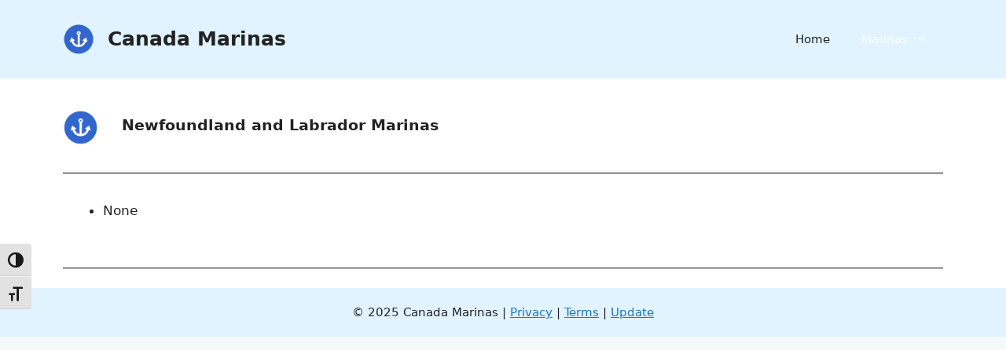

--- FILE ---
content_type: text/html; charset=UTF-8
request_url: https://canadamarinas.com/newfoundland-and-labrador-marinas/
body_size: 10656
content:
<!DOCTYPE html><html lang="en-US"><head><meta charset="UTF-8"><meta name='robots' content='index, follow, max-image-preview:large, max-snippet:-1, max-video-preview:-1' /><meta name="viewport" content="width=device-width, initial-scale=1"> <!-- This site is optimized with the Yoast SEO plugin v26.6 - https://yoast.com/wordpress/plugins/seo/ --><title>Newfoundland and Labrador Marinas</title><link rel="stylesheet" id="siteground-optimizer-combined-css-77b4a1303c8662a5f336f503298095db" href="https://canadamarinas.com/wp-content/uploads/siteground-optimizer-assets/siteground-optimizer-combined-css-77b4a1303c8662a5f336f503298095db.css" media="all" /><link rel="preload" href="https://canadamarinas.com/wp-content/uploads/siteground-optimizer-assets/siteground-optimizer-combined-css-77b4a1303c8662a5f336f503298095db.css" as="style"><meta name="description" content="Find all the Canadian Newfoundland and Labrador Marinas. Directions, maps, facility information, docks, slips, electric, water and up to date weather." /><link rel="canonical" href="https://canadamarinas.com/newfoundland-and-labrador-marinas/" /><meta property="og:locale" content="en_US" /><meta property="og:type" content="article" /><meta property="og:title" content="Newfoundland and Labrador Marinas" /><meta property="og:description" content="Find all the Canadian Newfoundland and Labrador Marinas. Directions, maps, facility information, docks, slips, electric, water and up to date weather." /><meta property="og:url" content="https://canadamarinas.com/newfoundland-and-labrador-marinas/" /><meta property="og:site_name" content="Canada Marinas" /><meta property="article:modified_time" content="2022-04-01T19:47:15+00:00" /><meta property="og:image" content="https://canadamarinas.com/wp-content/uploads/2022/02/canada-marinas-website-logo-150x150.png" /><meta name="twitter:card" content="summary_large_image" /><meta name="twitter:label1" content="Est. reading time" /><meta name="twitter:data1" content="1 minute" /> <script type="application/ld+json" class="yoast-schema-graph">{"@context":"https://schema.org","@graph":[{"@type":"WebPage","@id":"https://canadamarinas.com/newfoundland-and-labrador-marinas/","url":"https://canadamarinas.com/newfoundland-and-labrador-marinas/","name":"Newfoundland and Labrador Marinas","isPartOf":{"@id":"https://canadamarinas.com/#website"},"primaryImageOfPage":{"@id":"https://canadamarinas.com/newfoundland-and-labrador-marinas/#primaryimage"},"image":{"@id":"https://canadamarinas.com/newfoundland-and-labrador-marinas/#primaryimage"},"thumbnailUrl":"https://canadamarinas.com/wp-content/uploads/2022/02/canada-marinas-website-logo-150x150.png","datePublished":"2022-04-01T19:46:20+00:00","dateModified":"2022-04-01T19:47:15+00:00","description":"Find all the Canadian Newfoundland and Labrador Marinas. Directions, maps, facility information, docks, slips, electric, water and up to date weather.","breadcrumb":{"@id":"https://canadamarinas.com/newfoundland-and-labrador-marinas/#breadcrumb"},"inLanguage":"en-US","potentialAction":[{"@type":"ReadAction","target":["https://canadamarinas.com/newfoundland-and-labrador-marinas/"]}]},{"@type":"ImageObject","inLanguage":"en-US","@id":"https://canadamarinas.com/newfoundland-and-labrador-marinas/#primaryimage","url":"https://canadamarinas.com/wp-content/uploads/2022/02/canada-marinas-website-logo.png","contentUrl":"https://canadamarinas.com/wp-content/uploads/2022/02/canada-marinas-website-logo.png","width":450,"height":450,"caption":"Canada Marinas Icon"},{"@type":"BreadcrumbList","@id":"https://canadamarinas.com/newfoundland-and-labrador-marinas/#breadcrumb","itemListElement":[{"@type":"ListItem","position":1,"name":"Home","item":"https://canadamarinas.com/"},{"@type":"ListItem","position":2,"name":"Newfoundland and Labrador Marinas"}]},{"@type":"WebSite","@id":"https://canadamarinas.com/#website","url":"https://canadamarinas.com/","name":"Canada Marinas","description":"Find Canadian Marinas Quick!","publisher":{"@id":"https://canadamarinas.com/#organization"},"potentialAction":[{"@type":"SearchAction","target":{"@type":"EntryPoint","urlTemplate":"https://canadamarinas.com/?s={search_term_string}"},"query-input":{"@type":"PropertyValueSpecification","valueRequired":true,"valueName":"search_term_string"}}],"inLanguage":"en-US"},{"@type":"Organization","@id":"https://canadamarinas.com/#organization","name":"Canada Marinas","url":"https://canadamarinas.com/","logo":{"@type":"ImageObject","inLanguage":"en-US","@id":"https://canadamarinas.com/#/schema/logo/image/","url":"https://canadamarinas.com/wp-content/uploads/2022/02/canada-marinas-website-logo.png","contentUrl":"https://canadamarinas.com/wp-content/uploads/2022/02/canada-marinas-website-logo.png","width":450,"height":450,"caption":"Canada Marinas"},"image":{"@id":"https://canadamarinas.com/#/schema/logo/image/"}}]}</script> <!-- / Yoast SEO plugin. --><link rel='dns-prefetch' href='//www.googletagmanager.com' /><link rel="alternate" title="oEmbed (JSON)" type="application/json+oembed" href="https://canadamarinas.com/wp-json/oembed/1.0/embed?url=https%3A%2F%2Fcanadamarinas.com%2Fnewfoundland-and-labrador-marinas%2F" /><link rel="alternate" title="oEmbed (XML)" type="text/xml+oembed" href="https://canadamarinas.com/wp-json/oembed/1.0/embed?url=https%3A%2F%2Fcanadamarinas.com%2Fnewfoundland-and-labrador-marinas%2F&#038;format=xml" /> <style id='wp-img-auto-sizes-contain-inline-css'> img:is([sizes=auto i],[sizes^="auto," i]){contain-intrinsic-size:3000px 1500px}
/*# sourceURL=wp-img-auto-sizes-contain-inline-css */ </style> <style id='classic-theme-styles-inline-css'> /*! This file is auto-generated */
.wp-block-button__link{color:#fff;background-color:#32373c;border-radius:9999px;box-shadow:none;text-decoration:none;padding:calc(.667em + 2px) calc(1.333em + 2px);font-size:1.125em}.wp-block-file__button{background:#32373c;color:#fff;text-decoration:none}
/*# sourceURL=/wp-includes/css/classic-themes.min.css */ </style> <style id='global-styles-inline-css'> :root{--wp--preset--aspect-ratio--square: 1;--wp--preset--aspect-ratio--4-3: 4/3;--wp--preset--aspect-ratio--3-4: 3/4;--wp--preset--aspect-ratio--3-2: 3/2;--wp--preset--aspect-ratio--2-3: 2/3;--wp--preset--aspect-ratio--16-9: 16/9;--wp--preset--aspect-ratio--9-16: 9/16;--wp--preset--color--black: #000000;--wp--preset--color--cyan-bluish-gray: #abb8c3;--wp--preset--color--white: #ffffff;--wp--preset--color--pale-pink: #f78da7;--wp--preset--color--vivid-red: #cf2e2e;--wp--preset--color--luminous-vivid-orange: #ff6900;--wp--preset--color--luminous-vivid-amber: #fcb900;--wp--preset--color--light-green-cyan: #7bdcb5;--wp--preset--color--vivid-green-cyan: #00d084;--wp--preset--color--pale-cyan-blue: #8ed1fc;--wp--preset--color--vivid-cyan-blue: #0693e3;--wp--preset--color--vivid-purple: #9b51e0;--wp--preset--color--contrast: var(--contrast);--wp--preset--color--contrast-2: var(--contrast-2);--wp--preset--color--contrast-3: var(--contrast-3);--wp--preset--color--base: var(--base);--wp--preset--color--base-2: var(--base-2);--wp--preset--color--base-3: var(--base-3);--wp--preset--color--accent: var(--accent);--wp--preset--gradient--vivid-cyan-blue-to-vivid-purple: linear-gradient(135deg,rgb(6,147,227) 0%,rgb(155,81,224) 100%);--wp--preset--gradient--light-green-cyan-to-vivid-green-cyan: linear-gradient(135deg,rgb(122,220,180) 0%,rgb(0,208,130) 100%);--wp--preset--gradient--luminous-vivid-amber-to-luminous-vivid-orange: linear-gradient(135deg,rgb(252,185,0) 0%,rgb(255,105,0) 100%);--wp--preset--gradient--luminous-vivid-orange-to-vivid-red: linear-gradient(135deg,rgb(255,105,0) 0%,rgb(207,46,46) 100%);--wp--preset--gradient--very-light-gray-to-cyan-bluish-gray: linear-gradient(135deg,rgb(238,238,238) 0%,rgb(169,184,195) 100%);--wp--preset--gradient--cool-to-warm-spectrum: linear-gradient(135deg,rgb(74,234,220) 0%,rgb(151,120,209) 20%,rgb(207,42,186) 40%,rgb(238,44,130) 60%,rgb(251,105,98) 80%,rgb(254,248,76) 100%);--wp--preset--gradient--blush-light-purple: linear-gradient(135deg,rgb(255,206,236) 0%,rgb(152,150,240) 100%);--wp--preset--gradient--blush-bordeaux: linear-gradient(135deg,rgb(254,205,165) 0%,rgb(254,45,45) 50%,rgb(107,0,62) 100%);--wp--preset--gradient--luminous-dusk: linear-gradient(135deg,rgb(255,203,112) 0%,rgb(199,81,192) 50%,rgb(65,88,208) 100%);--wp--preset--gradient--pale-ocean: linear-gradient(135deg,rgb(255,245,203) 0%,rgb(182,227,212) 50%,rgb(51,167,181) 100%);--wp--preset--gradient--electric-grass: linear-gradient(135deg,rgb(202,248,128) 0%,rgb(113,206,126) 100%);--wp--preset--gradient--midnight: linear-gradient(135deg,rgb(2,3,129) 0%,rgb(40,116,252) 100%);--wp--preset--font-size--small: 13px;--wp--preset--font-size--medium: 20px;--wp--preset--font-size--large: 36px;--wp--preset--font-size--x-large: 42px;--wp--preset--spacing--20: 0.44rem;--wp--preset--spacing--30: 0.67rem;--wp--preset--spacing--40: 1rem;--wp--preset--spacing--50: 1.5rem;--wp--preset--spacing--60: 2.25rem;--wp--preset--spacing--70: 3.38rem;--wp--preset--spacing--80: 5.06rem;--wp--preset--shadow--natural: 6px 6px 9px rgba(0, 0, 0, 0.2);--wp--preset--shadow--deep: 12px 12px 50px rgba(0, 0, 0, 0.4);--wp--preset--shadow--sharp: 6px 6px 0px rgba(0, 0, 0, 0.2);--wp--preset--shadow--outlined: 6px 6px 0px -3px rgb(255, 255, 255), 6px 6px rgb(0, 0, 0);--wp--preset--shadow--crisp: 6px 6px 0px rgb(0, 0, 0);}:where(.is-layout-flex){gap: 0.5em;}:where(.is-layout-grid){gap: 0.5em;}body .is-layout-flex{display: flex;}.is-layout-flex{flex-wrap: wrap;align-items: center;}.is-layout-flex > :is(*, div){margin: 0;}body .is-layout-grid{display: grid;}.is-layout-grid > :is(*, div){margin: 0;}:where(.wp-block-columns.is-layout-flex){gap: 2em;}:where(.wp-block-columns.is-layout-grid){gap: 2em;}:where(.wp-block-post-template.is-layout-flex){gap: 1.25em;}:where(.wp-block-post-template.is-layout-grid){gap: 1.25em;}.has-black-color{color: var(--wp--preset--color--black) !important;}.has-cyan-bluish-gray-color{color: var(--wp--preset--color--cyan-bluish-gray) !important;}.has-white-color{color: var(--wp--preset--color--white) !important;}.has-pale-pink-color{color: var(--wp--preset--color--pale-pink) !important;}.has-vivid-red-color{color: var(--wp--preset--color--vivid-red) !important;}.has-luminous-vivid-orange-color{color: var(--wp--preset--color--luminous-vivid-orange) !important;}.has-luminous-vivid-amber-color{color: var(--wp--preset--color--luminous-vivid-amber) !important;}.has-light-green-cyan-color{color: var(--wp--preset--color--light-green-cyan) !important;}.has-vivid-green-cyan-color{color: var(--wp--preset--color--vivid-green-cyan) !important;}.has-pale-cyan-blue-color{color: var(--wp--preset--color--pale-cyan-blue) !important;}.has-vivid-cyan-blue-color{color: var(--wp--preset--color--vivid-cyan-blue) !important;}.has-vivid-purple-color{color: var(--wp--preset--color--vivid-purple) !important;}.has-black-background-color{background-color: var(--wp--preset--color--black) !important;}.has-cyan-bluish-gray-background-color{background-color: var(--wp--preset--color--cyan-bluish-gray) !important;}.has-white-background-color{background-color: var(--wp--preset--color--white) !important;}.has-pale-pink-background-color{background-color: var(--wp--preset--color--pale-pink) !important;}.has-vivid-red-background-color{background-color: var(--wp--preset--color--vivid-red) !important;}.has-luminous-vivid-orange-background-color{background-color: var(--wp--preset--color--luminous-vivid-orange) !important;}.has-luminous-vivid-amber-background-color{background-color: var(--wp--preset--color--luminous-vivid-amber) !important;}.has-light-green-cyan-background-color{background-color: var(--wp--preset--color--light-green-cyan) !important;}.has-vivid-green-cyan-background-color{background-color: var(--wp--preset--color--vivid-green-cyan) !important;}.has-pale-cyan-blue-background-color{background-color: var(--wp--preset--color--pale-cyan-blue) !important;}.has-vivid-cyan-blue-background-color{background-color: var(--wp--preset--color--vivid-cyan-blue) !important;}.has-vivid-purple-background-color{background-color: var(--wp--preset--color--vivid-purple) !important;}.has-black-border-color{border-color: var(--wp--preset--color--black) !important;}.has-cyan-bluish-gray-border-color{border-color: var(--wp--preset--color--cyan-bluish-gray) !important;}.has-white-border-color{border-color: var(--wp--preset--color--white) !important;}.has-pale-pink-border-color{border-color: var(--wp--preset--color--pale-pink) !important;}.has-vivid-red-border-color{border-color: var(--wp--preset--color--vivid-red) !important;}.has-luminous-vivid-orange-border-color{border-color: var(--wp--preset--color--luminous-vivid-orange) !important;}.has-luminous-vivid-amber-border-color{border-color: var(--wp--preset--color--luminous-vivid-amber) !important;}.has-light-green-cyan-border-color{border-color: var(--wp--preset--color--light-green-cyan) !important;}.has-vivid-green-cyan-border-color{border-color: var(--wp--preset--color--vivid-green-cyan) !important;}.has-pale-cyan-blue-border-color{border-color: var(--wp--preset--color--pale-cyan-blue) !important;}.has-vivid-cyan-blue-border-color{border-color: var(--wp--preset--color--vivid-cyan-blue) !important;}.has-vivid-purple-border-color{border-color: var(--wp--preset--color--vivid-purple) !important;}.has-vivid-cyan-blue-to-vivid-purple-gradient-background{background: var(--wp--preset--gradient--vivid-cyan-blue-to-vivid-purple) !important;}.has-light-green-cyan-to-vivid-green-cyan-gradient-background{background: var(--wp--preset--gradient--light-green-cyan-to-vivid-green-cyan) !important;}.has-luminous-vivid-amber-to-luminous-vivid-orange-gradient-background{background: var(--wp--preset--gradient--luminous-vivid-amber-to-luminous-vivid-orange) !important;}.has-luminous-vivid-orange-to-vivid-red-gradient-background{background: var(--wp--preset--gradient--luminous-vivid-orange-to-vivid-red) !important;}.has-very-light-gray-to-cyan-bluish-gray-gradient-background{background: var(--wp--preset--gradient--very-light-gray-to-cyan-bluish-gray) !important;}.has-cool-to-warm-spectrum-gradient-background{background: var(--wp--preset--gradient--cool-to-warm-spectrum) !important;}.has-blush-light-purple-gradient-background{background: var(--wp--preset--gradient--blush-light-purple) !important;}.has-blush-bordeaux-gradient-background{background: var(--wp--preset--gradient--blush-bordeaux) !important;}.has-luminous-dusk-gradient-background{background: var(--wp--preset--gradient--luminous-dusk) !important;}.has-pale-ocean-gradient-background{background: var(--wp--preset--gradient--pale-ocean) !important;}.has-electric-grass-gradient-background{background: var(--wp--preset--gradient--electric-grass) !important;}.has-midnight-gradient-background{background: var(--wp--preset--gradient--midnight) !important;}.has-small-font-size{font-size: var(--wp--preset--font-size--small) !important;}.has-medium-font-size{font-size: var(--wp--preset--font-size--medium) !important;}.has-large-font-size{font-size: var(--wp--preset--font-size--large) !important;}.has-x-large-font-size{font-size: var(--wp--preset--font-size--x-large) !important;}
:where(.wp-block-post-template.is-layout-flex){gap: 1.25em;}:where(.wp-block-post-template.is-layout-grid){gap: 1.25em;}
:where(.wp-block-term-template.is-layout-flex){gap: 1.25em;}:where(.wp-block-term-template.is-layout-grid){gap: 1.25em;}
:where(.wp-block-columns.is-layout-flex){gap: 2em;}:where(.wp-block-columns.is-layout-grid){gap: 2em;}
:root :where(.wp-block-pullquote){font-size: 1.5em;line-height: 1.6;}
/*# sourceURL=global-styles-inline-css */ </style> <style id='ui-fontsize.css-inline-css'> html { --wpa-font-size: clamp( 24px, 1.5rem, 36px ); --wpa-h1-size : clamp( 48px, 3rem, 72px ); --wpa-h2-size : clamp( 40px, 2.5rem, 60px ); --wpa-h3-size : clamp( 32px, 2rem, 48px ); --wpa-h4-size : clamp( 28px, 1.75rem, 42px ); --wpa-sub-list-size: 1.1em; --wpa-sub-sub-list-size: 1em; } 
/*# sourceURL=ui-fontsize.css-inline-css */ </style> <style id='wpa-style-inline-css'> .wpa-visible-ltr#skiplinks a,  .wpa-visible-ltr#skiplinks a:visited { 
}
.wpa-visible-ltr#skiplinks a:active, .wpa-visible-ltr#skiplinks a:hover, .wpa-visible-ltr#skiplinks a:focus { 
}
 :root { --admin-bar-top : 7px; }
/*# sourceURL=wpa-style-inline-css */ </style> <style id='generate-style-inline-css'> body{background-color:var(--base-2);color:var(--contrast);}a{color:var(--accent);}a{text-decoration:underline;}.entry-title a, .site-branding a, a.button, .wp-block-button__link, .main-navigation a{text-decoration:none;}a:hover, a:focus, a:active{color:var(--contrast);}.wp-block-group__inner-container{max-width:1200px;margin-left:auto;margin-right:auto;}.site-header .header-image{width:40px;}.generate-back-to-top{font-size:20px;border-radius:3px;position:fixed;bottom:30px;right:30px;line-height:40px;width:40px;text-align:center;z-index:10;transition:opacity 300ms ease-in-out;opacity:0.1;transform:translateY(1000px);}.generate-back-to-top__show{opacity:1;transform:translateY(0);}:root{--contrast:#222222;--contrast-2:#575760;--contrast-3:#b2b2be;--base:#f0f0f0;--base-2:#f7f8f9;--base-3:#ffffff;--accent:#1e73be;}:root .has-contrast-color{color:var(--contrast);}:root .has-contrast-background-color{background-color:var(--contrast);}:root .has-contrast-2-color{color:var(--contrast-2);}:root .has-contrast-2-background-color{background-color:var(--contrast-2);}:root .has-contrast-3-color{color:var(--contrast-3);}:root .has-contrast-3-background-color{background-color:var(--contrast-3);}:root .has-base-color{color:var(--base);}:root .has-base-background-color{background-color:var(--base);}:root .has-base-2-color{color:var(--base-2);}:root .has-base-2-background-color{background-color:var(--base-2);}:root .has-base-3-color{color:var(--base-3);}:root .has-base-3-background-color{background-color:var(--base-3);}:root .has-accent-color{color:var(--accent);}:root .has-accent-background-color{background-color:var(--accent);}.top-bar{background-color:#636363;color:#ffffff;}.top-bar a{color:#ffffff;}.top-bar a:hover{color:#303030;}.site-header{background-color:#E0F3FF;}.main-title a,.main-title a:hover{color:var(--contrast);}.site-description{color:var(--contrast-2);}.mobile-menu-control-wrapper .menu-toggle,.mobile-menu-control-wrapper .menu-toggle:hover,.mobile-menu-control-wrapper .menu-toggle:focus,.has-inline-mobile-toggle #site-navigation.toggled{background-color:rgba(0, 0, 0, 0.02);}.main-navigation,.main-navigation ul ul{background-color:#E0F3FF;}.main-navigation .main-nav ul li a, .main-navigation .menu-toggle, .main-navigation .menu-bar-items{color:var(--contrast);}.main-navigation .main-nav ul li:not([class*="current-menu-"]):hover > a, .main-navigation .main-nav ul li:not([class*="current-menu-"]):focus > a, .main-navigation .main-nav ul li.sfHover:not([class*="current-menu-"]) > a, .main-navigation .menu-bar-item:hover > a, .main-navigation .menu-bar-item.sfHover > a{color:rgba(31,116,191,0.25);}button.menu-toggle:hover,button.menu-toggle:focus{color:var(--contrast);}.main-navigation .main-nav ul li[class*="current-menu-"] > a{color:var(--base-3);}.navigation-search input[type="search"],.navigation-search input[type="search"]:active, .navigation-search input[type="search"]:focus, .main-navigation .main-nav ul li.search-item.active > a, .main-navigation .menu-bar-items .search-item.active > a{color:rgba(31,116,191,0.25);}.main-navigation ul ul{background-color:var(--accent);}.main-navigation .main-nav ul ul li a{color:var(--base-2);}.main-navigation .main-nav ul ul li:not([class*="current-menu-"]):hover > a,.main-navigation .main-nav ul ul li:not([class*="current-menu-"]):focus > a, .main-navigation .main-nav ul ul li.sfHover:not([class*="current-menu-"]) > a{color:var(--contrast-3);}.separate-containers .inside-article, .separate-containers .comments-area, .separate-containers .page-header, .one-container .container, .separate-containers .paging-navigation, .inside-page-header{background-color:var(--base-3);}.entry-title a{color:var(--contrast);}.entry-title a:hover{color:var(--contrast-2);}.entry-meta{color:var(--contrast-2);}.sidebar .widget{background-color:var(--base-3);}.footer-widgets{background-color:var(--base-3);}.site-info{background-color:#E0F3FF;}input[type="text"],input[type="email"],input[type="url"],input[type="password"],input[type="search"],input[type="tel"],input[type="number"],textarea,select{color:var(--contrast);background-color:var(--base-2);border-color:var(--base);}input[type="text"]:focus,input[type="email"]:focus,input[type="url"]:focus,input[type="password"]:focus,input[type="search"]:focus,input[type="tel"]:focus,input[type="number"]:focus,textarea:focus,select:focus{color:var(--contrast);background-color:var(--base-2);border-color:var(--contrast-3);}button,html input[type="button"],input[type="reset"],input[type="submit"],a.button,a.wp-block-button__link:not(.has-background){color:#ffffff;background-color:#55555e;}button:hover,html input[type="button"]:hover,input[type="reset"]:hover,input[type="submit"]:hover,a.button:hover,button:focus,html input[type="button"]:focus,input[type="reset"]:focus,input[type="submit"]:focus,a.button:focus,a.wp-block-button__link:not(.has-background):active,a.wp-block-button__link:not(.has-background):focus,a.wp-block-button__link:not(.has-background):hover{color:#ffffff;background-color:#3f4047;}a.generate-back-to-top{background-color:var(--accent);color:#ffffff;}a.generate-back-to-top:hover,a.generate-back-to-top:focus{background-color:rgba(0,0,0,0.6);color:#ffffff;}:root{--gp-search-modal-bg-color:var(--base-3);--gp-search-modal-text-color:var(--contrast);--gp-search-modal-overlay-bg-color:rgba(0,0,0,0.2);}@media (max-width: 768px){.main-navigation .menu-bar-item:hover > a, .main-navigation .menu-bar-item.sfHover > a{background:none;color:var(--contrast);}}.nav-below-header .main-navigation .inside-navigation.grid-container, .nav-above-header .main-navigation .inside-navigation.grid-container{padding:0px 20px 0px 20px;}.site-main .wp-block-group__inner-container{padding:40px;}.separate-containers .paging-navigation{padding-top:20px;padding-bottom:20px;}.entry-content .alignwide, body:not(.no-sidebar) .entry-content .alignfull{margin-left:-40px;width:calc(100% + 80px);max-width:calc(100% + 80px);}.rtl .menu-item-has-children .dropdown-menu-toggle{padding-left:20px;}.rtl .main-navigation .main-nav ul li.menu-item-has-children > a{padding-right:20px;}@media (max-width:768px){.separate-containers .inside-article, .separate-containers .comments-area, .separate-containers .page-header, .separate-containers .paging-navigation, .one-container .site-content, .inside-page-header{padding:30px;}.site-main .wp-block-group__inner-container{padding:30px;}.inside-top-bar{padding-right:30px;padding-left:30px;}.inside-header{padding-right:30px;padding-left:30px;}.widget-area .widget{padding-top:30px;padding-right:30px;padding-bottom:30px;padding-left:30px;}.footer-widgets-container{padding-top:30px;padding-right:30px;padding-bottom:30px;padding-left:30px;}.inside-site-info{padding-right:30px;padding-left:30px;}.entry-content .alignwide, body:not(.no-sidebar) .entry-content .alignfull{margin-left:-30px;width:calc(100% + 60px);max-width:calc(100% + 60px);}.one-container .site-main .paging-navigation{margin-bottom:20px;}}/* End cached CSS */.is-right-sidebar{width:30%;}.is-left-sidebar{width:30%;}.site-content .content-area{width:100%;}@media (max-width: 768px){.main-navigation .menu-toggle,.sidebar-nav-mobile:not(#sticky-placeholder){display:block;}.main-navigation ul,.gen-sidebar-nav,.main-navigation:not(.slideout-navigation):not(.toggled) .main-nav > ul,.has-inline-mobile-toggle #site-navigation .inside-navigation > *:not(.navigation-search):not(.main-nav){display:none;}.nav-align-right .inside-navigation,.nav-align-center .inside-navigation{justify-content:space-between;}.has-inline-mobile-toggle .mobile-menu-control-wrapper{display:flex;flex-wrap:wrap;}.has-inline-mobile-toggle .inside-header{flex-direction:row;text-align:left;flex-wrap:wrap;}.has-inline-mobile-toggle .header-widget,.has-inline-mobile-toggle #site-navigation{flex-basis:100%;}.nav-float-left .has-inline-mobile-toggle #site-navigation{order:10;}}
.elementor-template-full-width .site-content{display:block;}
/*# sourceURL=generate-style-inline-css */ </style> <script defer src="https://canadamarinas.com/wp-includes/js/jquery/jquery.min.js" id="jquery-core-js"></script> <!-- Google tag (gtag.js) snippet added by Site Kit --> <!-- Google Analytics snippet added by Site Kit --> <script defer src="https://www.googletagmanager.com/gtag/js?id=G-7LS1QMLXFS" id="google_gtagjs-js" async></script> <script defer id="google_gtagjs-js-after"> window.dataLayer = window.dataLayer || [];function gtag(){dataLayer.push(arguments);}
gtag("set","linker",{"domains":["canadamarinas.com"]});
gtag("js", new Date());
gtag("set", "developer_id.dZTNiMT", true);
gtag("config", "G-7LS1QMLXFS");
//# sourceURL=google_gtagjs-js-after </script><link rel="https://api.w.org/" href="https://canadamarinas.com/wp-json/" /><link rel="alternate" title="JSON" type="application/json" href="https://canadamarinas.com/wp-json/wp/v2/pages/2537" /><link rel="EditURI" type="application/rsd+xml" title="RSD" href="https://canadamarinas.com/xmlrpc.php?rsd" /><link rel='shortlink' href='https://canadamarinas.com/?p=2537' /><meta name="generator" content="Site Kit by Google 1.168.0" /><meta name="msvalidate.01" content="94FA8355B792BB978CF5D2BEF73B75AD" /><meta name="generator" content="Elementor 3.33.4; features: additional_custom_breakpoints; settings: css_print_method-external, google_font-enabled, font_display-auto"> <style> .e-con.e-parent:nth-of-type(n+4):not(.e-lazyloaded):not(.e-no-lazyload),
 .e-con.e-parent:nth-of-type(n+4):not(.e-lazyloaded):not(.e-no-lazyload) * {
 background-image: none !important;
 }
 @media screen and (max-height: 1024px) {
 .e-con.e-parent:nth-of-type(n+3):not(.e-lazyloaded):not(.e-no-lazyload),
 .e-con.e-parent:nth-of-type(n+3):not(.e-lazyloaded):not(.e-no-lazyload) * {
 background-image: none !important;
 }
 }
 @media screen and (max-height: 640px) {
 .e-con.e-parent:nth-of-type(n+2):not(.e-lazyloaded):not(.e-no-lazyload),
 .e-con.e-parent:nth-of-type(n+2):not(.e-lazyloaded):not(.e-no-lazyload) * {
 background-image: none !important;
 }
 } </style><link rel="icon" href="https://canadamarinas.com/wp-content/uploads/2022/02/canada-marinas-website-logo-150x150.png" sizes="32x32" /><link rel="icon" href="https://canadamarinas.com/wp-content/uploads/2022/02/canada-marinas-website-logo-300x300.png" sizes="192x192" /><link rel="apple-touch-icon" href="https://canadamarinas.com/wp-content/uploads/2022/02/canada-marinas-website-logo-300x300.png" /><meta name="msapplication-TileImage" content="https://canadamarinas.com/wp-content/uploads/2022/02/canada-marinas-website-logo-300x300.png" /></head><body class="wp-singular page-template-default page page-id-2537 wp-custom-logo wp-embed-responsive wp-theme-generatepress sticky-menu-fade no-sidebar nav-float-right separate-containers header-aligned-left dropdown-hover full-width-content elementor-default elementor-kit-5 elementor-page elementor-page-2537" itemtype="https://schema.org/WebPage" itemscope> <a class="screen-reader-text skip-link" href="#content" title="Skip to content">Skip to content</a><header class="site-header has-inline-mobile-toggle" id="masthead" aria-label="Site"  itemtype="https://schema.org/WPHeader" itemscope><div class="inside-header grid-container"><div class="site-branding-container"><div class="site-logo"> <a href="https://canadamarinas.com/" rel="home"> <img fetchpriority="high"  class="header-image is-logo-image" alt="Canada Marinas" src="https://canadamarinas.com/wp-content/uploads/2022/02/canada-marinas-website-logo.png" srcset="https://canadamarinas.com/wp-content/uploads/2022/02/canada-marinas-website-logo.png 1x, https://canadamarinas.com/wp-content/uploads/2022/02/canada-marinas-website-logo.png 2x" width="450" height="450" /> </a></div><div class="site-branding"><p class="main-title" itemprop="headline"> <a href="https://canadamarinas.com/" rel="home">Canada Marinas</a></p></div></div><nav class="main-navigation mobile-menu-control-wrapper" id="mobile-menu-control-wrapper" aria-label="Mobile Toggle"> <button data-nav="site-navigation" class="menu-toggle" aria-controls="primary-menu" aria-expanded="false"> <span class="gp-icon icon-menu-bars"><svg viewBox="0 0 512 512" aria-hidden="true" xmlns="http://www.w3.org/2000/svg" width="1em" height="1em"><path d="M0 96c0-13.255 10.745-24 24-24h464c13.255 0 24 10.745 24 24s-10.745 24-24 24H24c-13.255 0-24-10.745-24-24zm0 160c0-13.255 10.745-24 24-24h464c13.255 0 24 10.745 24 24s-10.745 24-24 24H24c-13.255 0-24-10.745-24-24zm0 160c0-13.255 10.745-24 24-24h464c13.255 0 24 10.745 24 24s-10.745 24-24 24H24c-13.255 0-24-10.745-24-24z" /></svg><svg viewBox="0 0 512 512" aria-hidden="true" xmlns="http://www.w3.org/2000/svg" width="1em" height="1em"><path d="M71.029 71.029c9.373-9.372 24.569-9.372 33.942 0L256 222.059l151.029-151.03c9.373-9.372 24.569-9.372 33.942 0 9.372 9.373 9.372 24.569 0 33.942L289.941 256l151.03 151.029c9.372 9.373 9.372 24.569 0 33.942-9.373 9.372-24.569 9.372-33.942 0L256 289.941l-151.029 151.03c-9.373 9.372-24.569 9.372-33.942 0-9.372-9.373-9.372-24.569 0-33.942L222.059 256 71.029 104.971c-9.372-9.373-9.372-24.569 0-33.942z" /></svg></span><span class="screen-reader-text">Menu</span> </button></nav><nav class="main-navigation sub-menu-right" id="site-navigation" aria-label="Primary"  itemtype="https://schema.org/SiteNavigationElement" itemscope><div class="inside-navigation grid-container"> <button class="menu-toggle" aria-controls="primary-menu" aria-expanded="false"> <span class="gp-icon icon-menu-bars"><svg viewBox="0 0 512 512" aria-hidden="true" xmlns="http://www.w3.org/2000/svg" width="1em" height="1em"><path d="M0 96c0-13.255 10.745-24 24-24h464c13.255 0 24 10.745 24 24s-10.745 24-24 24H24c-13.255 0-24-10.745-24-24zm0 160c0-13.255 10.745-24 24-24h464c13.255 0 24 10.745 24 24s-10.745 24-24 24H24c-13.255 0-24-10.745-24-24zm0 160c0-13.255 10.745-24 24-24h464c13.255 0 24 10.745 24 24s-10.745 24-24 24H24c-13.255 0-24-10.745-24-24z" /></svg><svg viewBox="0 0 512 512" aria-hidden="true" xmlns="http://www.w3.org/2000/svg" width="1em" height="1em"><path d="M71.029 71.029c9.373-9.372 24.569-9.372 33.942 0L256 222.059l151.029-151.03c9.373-9.372 24.569-9.372 33.942 0 9.372 9.373 9.372 24.569 0 33.942L289.941 256l151.03 151.029c9.372 9.373 9.372 24.569 0 33.942-9.373 9.372-24.569 9.372-33.942 0L256 289.941l-151.029 151.03c-9.373 9.372-24.569 9.372-33.942 0-9.372-9.373-9.372-24.569 0-33.942L222.059 256 71.029 104.971c-9.372-9.373-9.372-24.569 0-33.942z" /></svg></span><span class="screen-reader-text">Menu</span> </button><div id="primary-menu" class="main-nav"><ul id="menu-main_menu" class=" menu sf-menu"><li id="menu-item-108" class="menu-item menu-item-type-post_type menu-item-object-page menu-item-home menu-item-108"><a href="https://canadamarinas.com/">Home</a></li><li id="menu-item-1639" class="menu-item menu-item-type-custom menu-item-object-custom current-menu-ancestor current-menu-parent menu-item-has-children menu-item-1639"><a href="#">Marinas<span role="presentation" class="dropdown-menu-toggle"><span class="gp-icon icon-arrow"><svg viewBox="0 0 330 512" aria-hidden="true" xmlns="http://www.w3.org/2000/svg" width="1em" height="1em"><path d="M305.913 197.085c0 2.266-1.133 4.815-2.833 6.514L171.087 335.593c-1.7 1.7-4.249 2.832-6.515 2.832s-4.815-1.133-6.515-2.832L26.064 203.599c-1.7-1.7-2.832-4.248-2.832-6.514s1.132-4.816 2.832-6.515l14.162-14.163c1.7-1.699 3.966-2.832 6.515-2.832 2.266 0 4.815 1.133 6.515 2.832l111.316 111.317 111.316-111.317c1.7-1.699 4.249-2.832 6.515-2.832s4.815 1.133 6.515 2.832l14.162 14.163c1.7 1.7 2.833 4.249 2.833 6.515z" /></svg></span></span></a><ul class="sub-menu"><li id="menu-item-1638" class="menu-item menu-item-type-post_type menu-item-object-page menu-item-1638"><a href="https://canadamarinas.com/alberta-marinas/">Alberta Marinas</a></li><li id="menu-item-2521" class="menu-item menu-item-type-post_type menu-item-object-page menu-item-2521"><a href="https://canadamarinas.com/british-columbia-marinas/">British Columbia Marinas</a></li><li id="menu-item-2528" class="menu-item menu-item-type-post_type menu-item-object-page menu-item-2528"><a href="https://canadamarinas.com/manitoba-marinas/">Manitoba Marinas</a></li><li id="menu-item-2599" class="menu-item menu-item-type-post_type menu-item-object-page menu-item-2599"><a href="https://canadamarinas.com/new-brunswick-marinas/">New Brunswick Marinas</a></li><li id="menu-item-2545" class="menu-item menu-item-type-post_type menu-item-object-page current-menu-item page_item page-item-2537 current_page_item menu-item-2545"><a href="https://canadamarinas.com/newfoundland-and-labrador-marinas/" aria-current="page">Newfoundland and Labrador Marinas</a></li><li id="menu-item-2600" class="menu-item menu-item-type-post_type menu-item-object-page menu-item-2600"><a href="https://canadamarinas.com/northwest-territories-marinas/">Northwest Territories Marinas</a></li><li id="menu-item-2554" class="menu-item menu-item-type-post_type menu-item-object-page menu-item-2554"><a href="https://canadamarinas.com/nova-scotia-marinas/">Nova Scotia Marinas</a></li><li id="menu-item-2601" class="menu-item menu-item-type-post_type menu-item-object-page menu-item-2601"><a href="https://canadamarinas.com/nunavut-marinas/">Nunavut Marinas</a></li><li id="menu-item-2602" class="menu-item menu-item-type-post_type menu-item-object-page menu-item-2602"><a href="https://canadamarinas.com/ontario-marinas/">Ontario Marinas</a></li><li id="menu-item-2603" class="menu-item menu-item-type-post_type menu-item-object-page menu-item-2603"><a href="https://canadamarinas.com/prince-edward-island-marinas/">Prince Edward Island Marinas</a></li><li id="menu-item-2604" class="menu-item menu-item-type-post_type menu-item-object-page menu-item-2604"><a href="https://canadamarinas.com/quebec-marinas/">Quebec Marinas</a></li><li id="menu-item-2574" class="menu-item menu-item-type-post_type menu-item-object-page menu-item-2574"><a href="https://canadamarinas.com/saskatchewan-marinas/">Saskatchewan Marinas</a></li><li id="menu-item-2575" class="menu-item menu-item-type-post_type menu-item-object-page menu-item-2575"><a href="https://canadamarinas.com/yukon-marinas/">Yukon Marinas</a></li></ul></li></ul></div></div></nav></div></header><div class="site grid-container container hfeed" id="page"><div class="site-content" id="content"><div class="content-area" id="primary"><main class="site-main" id="main"><article id="post-2537" class="post-2537 page type-page status-publish" itemtype="https://schema.org/CreativeWork" itemscope><div class="inside-article"><div class="entry-content" itemprop="text"><div data-elementor-type="wp-page" data-elementor-id="2537" class="elementor elementor-2537"><section class="elementor-section elementor-top-section elementor-element elementor-element-cd3c14f elementor-section-boxed elementor-section-height-default elementor-section-height-default" data-id="cd3c14f" data-element_type="section"><div class="elementor-container elementor-column-gap-default"><div class="elementor-column elementor-col-100 elementor-top-column elementor-element elementor-element-f976685" data-id="f976685" data-element_type="column"><div class="elementor-widget-wrap elementor-element-populated"><div class="elementor-element elementor-element-db19c9d elementor-widget elementor-widget-spacer" data-id="db19c9d" data-element_type="widget" data-widget_type="spacer.default"><div class="elementor-widget-container"><div class="elementor-spacer"><div class="elementor-spacer-inner"></div></div></div></div></div></div></div></section><section class="elementor-section elementor-top-section elementor-element elementor-element-0ab1229 elementor-section-boxed elementor-section-height-default elementor-section-height-default" data-id="0ab1229" data-element_type="section"><div class="elementor-container elementor-column-gap-default"><div class="elementor-column elementor-col-33 elementor-top-column elementor-element elementor-element-9fd22f5" data-id="9fd22f5" data-element_type="column"><div class="elementor-widget-wrap elementor-element-populated"><div class="elementor-element elementor-element-0085ccd elementor-widget elementor-widget-image" data-id="0085ccd" data-element_type="widget" data-widget_type="image.default"><div class="elementor-widget-container"> <img decoding="async" width="150" height="150" src="[data-uri]" data-src="https://canadamarinas.com/wp-content/uploads/2022/02/canada-marinas-website-logo-150x150.png" class="attachment-thumbnail size-thumbnail wp-image-11 lazyload" alt="Canada Marinas Icon" data-srcset="https://canadamarinas.com/wp-content/uploads/2022/02/canada-marinas-website-logo-150x150.png 150w, https://canadamarinas.com/wp-content/uploads/2022/02/canada-marinas-website-logo-300x300.png 300w, https://canadamarinas.com/wp-content/uploads/2022/02/canada-marinas-website-logo.png 450w" sizes="(max-width: 150px) 100vw, 150px" /><noscript><img decoding="async" width="150" height="150" src="https://canadamarinas.com/wp-content/uploads/2022/02/canada-marinas-website-logo-150x150.png" class="attachment-thumbnail size-thumbnail wp-image-11 lazyload" alt="Canada Marinas Icon" srcset="https://canadamarinas.com/wp-content/uploads/2022/02/canada-marinas-website-logo-150x150.png 150w, https://canadamarinas.com/wp-content/uploads/2022/02/canada-marinas-website-logo-300x300.png 300w, https://canadamarinas.com/wp-content/uploads/2022/02/canada-marinas-website-logo.png 450w" sizes="(max-width: 150px) 100vw, 150px" /></noscript></div></div></div></div><div class="elementor-column elementor-col-66 elementor-top-column elementor-element elementor-element-bbc3365" data-id="bbc3365" data-element_type="column"><div class="elementor-widget-wrap elementor-element-populated"><div class="elementor-element elementor-element-dee478a elementor-widget elementor-widget-heading" data-id="dee478a" data-element_type="widget" data-widget_type="heading.default"><div class="elementor-widget-container"><h1 class="elementor-heading-title elementor-size-medium"><b>Newfoundland and Labrador Marinas</b></h1></div></div></div></div></div></section><section class="elementor-section elementor-top-section elementor-element elementor-element-fccaf0f elementor-section-boxed elementor-section-height-default elementor-section-height-default" data-id="fccaf0f" data-element_type="section"><div class="elementor-container elementor-column-gap-default"><div class="elementor-column elementor-col-100 elementor-top-column elementor-element elementor-element-3ee2bb3" data-id="3ee2bb3" data-element_type="column"><div class="elementor-widget-wrap elementor-element-populated"><div class="elementor-element elementor-element-da70a63 elementor-widget-divider--view-line elementor-widget elementor-widget-divider" data-id="da70a63" data-element_type="widget" data-widget_type="divider.default"><div class="elementor-widget-container"><div class="elementor-divider"> <span class="elementor-divider-separator"> </span></div></div></div></div></div></div></section><section class="elementor-section elementor-top-section elementor-element elementor-element-b7c7ae8 elementor-section-boxed elementor-section-height-default elementor-section-height-default" data-id="b7c7ae8" data-element_type="section"><div class="elementor-container elementor-column-gap-default"><div class="elementor-column elementor-col-100 elementor-top-column elementor-element elementor-element-c9cee99" data-id="c9cee99" data-element_type="column"><div class="elementor-widget-wrap elementor-element-populated"><div class="elementor-element elementor-element-54d2605 elementor-widget elementor-widget-text-editor" data-id="54d2605" data-element_type="widget" data-widget_type="text-editor.default"><div class="elementor-widget-container"><ul><li>None</li></ul></div></div></div></div></div></section><section class="elementor-section elementor-top-section elementor-element elementor-element-8fd83c7 elementor-section-boxed elementor-section-height-default elementor-section-height-default" data-id="8fd83c7" data-element_type="section"><div class="elementor-container elementor-column-gap-default"><div class="elementor-column elementor-col-100 elementor-top-column elementor-element elementor-element-d6d96c0" data-id="d6d96c0" data-element_type="column"><div class="elementor-widget-wrap elementor-element-populated"><div class="elementor-element elementor-element-bc4fcbc elementor-widget-divider--view-line elementor-widget elementor-widget-divider" data-id="bc4fcbc" data-element_type="widget" data-widget_type="divider.default"><div class="elementor-widget-container"><div class="elementor-divider"> <span class="elementor-divider-separator"> </span></div></div></div></div></div></div></section></div></div></div></article></main></div></div></div><div class="site-footer"><footer class="site-info" aria-label="Site"  itemtype="https://schema.org/WPFooter" itemscope><div class="inside-site-info grid-container"><div class="copyright-bar"> &copy; 2025 Canada Marinas | <a href="/policy/">Privacy</a> | <a href="/terms/">Terms</a> | <a href="/update/">Update</a></div></div></footer></div> <a title="Scroll back to top" aria-label="Scroll back to top" rel="nofollow" href="#" class="generate-back-to-top" data-scroll-speed="400" data-start-scroll="300" role="button"> <span class="gp-icon icon-arrow-up"><svg viewBox="0 0 330 512" aria-hidden="true" xmlns="http://www.w3.org/2000/svg" width="1em" height="1em" fill-rule="evenodd" clip-rule="evenodd" stroke-linejoin="round" stroke-miterlimit="1.414"><path d="M305.863 314.916c0 2.266-1.133 4.815-2.832 6.514l-14.157 14.163c-1.699 1.7-3.964 2.832-6.513 2.832-2.265 0-4.813-1.133-6.512-2.832L164.572 224.276 53.295 335.593c-1.699 1.7-4.247 2.832-6.512 2.832-2.265 0-4.814-1.133-6.513-2.832L26.113 321.43c-1.699-1.7-2.831-4.248-2.831-6.514s1.132-4.816 2.831-6.515L158.06 176.408c1.699-1.7 4.247-2.833 6.512-2.833 2.265 0 4.814 1.133 6.513 2.833L303.03 308.4c1.7 1.7 2.832 4.249 2.832 6.515z" fill-rule="nonzero" /></svg></span> </a><script type="speculationrules"> {"prefetch":[{"source":"document","where":{"and":[{"href_matches":"/*"},{"not":{"href_matches":["/wp-*.php","/wp-admin/*","/wp-content/uploads/*","/wp-content/*","/wp-content/plugins/*","/wp-content/themes/generatepress/*","/*\\?(.+)"]}},{"not":{"selector_matches":"a[rel~=\"nofollow\"]"}},{"not":{"selector_matches":".no-prefetch, .no-prefetch a"}}]},"eagerness":"conservative"}]} </script> <span id="tipcamap"></span> <script defer src="https://canadamarinas.com/wp-content/plugins/sg-cachepress/assets/js/lazysizes.min.js" id="siteground-optimizer-lazy-sizes-js-js"></script> <script id="wpa-toolbar-js-extra"> var wpatb = {"location":"body","is_rtl":"ltr","is_right":"default","responsive":"a11y-non-responsive","contrast":"Toggle High Contrast","grayscale":"Toggle Grayscale","fontsize":"Toggle Font size","custom_location":"standard-location","enable_grayscale":"false","enable_fontsize":"true","enable_contrast":"true"};
var wpa11y = {"path":"https://canadamarinas.com/wp-content/plugins/wp-accessibility/toolbar/css/a11y-contrast.css?version=2.2.6"};
//# sourceURL=wpa-toolbar-js-extra </script> <script id="wp-util-js-extra"> var _wpUtilSettings = {"ajax":{"url":"/wp-admin/admin-ajax.php"}};
//# sourceURL=wp-util-js-extra </script> <script id="wp_review-js-js-extra"> var wpreview = {"ajaxurl":"https://canadamarinas.com/wp-admin/admin-ajax.php","loginRequiredMessage":"You must log in to add your review"};
//# sourceURL=wp_review-js-js-extra </script> <script id="elementor-frontend-js-extra"> var EAELImageMaskingConfig = {"svg_dir_url":"https://canadamarinas.com/wp-content/plugins/essential-addons-for-elementor-lite/assets/front-end/img/image-masking/svg-shapes/"};
//# sourceURL=elementor-frontend-js-extra </script> <script defer id="elementor-frontend-js-before"> var elementorFrontendConfig = {"environmentMode":{"edit":false,"wpPreview":false,"isScriptDebug":false},"i18n":{"shareOnFacebook":"Share on Facebook","shareOnTwitter":"Share on Twitter","pinIt":"Pin it","download":"Download","downloadImage":"Download image","fullscreen":"Fullscreen","zoom":"Zoom","share":"Share","playVideo":"Play Video","previous":"Previous","next":"Next","close":"Close","a11yCarouselPrevSlideMessage":"Previous slide","a11yCarouselNextSlideMessage":"Next slide","a11yCarouselFirstSlideMessage":"This is the first slide","a11yCarouselLastSlideMessage":"This is the last slide","a11yCarouselPaginationBulletMessage":"Go to slide"},"is_rtl":false,"breakpoints":{"xs":0,"sm":480,"md":768,"lg":1025,"xl":1440,"xxl":1600},"responsive":{"breakpoints":{"mobile":{"label":"Mobile Portrait","value":767,"default_value":767,"direction":"max","is_enabled":true},"mobile_extra":{"label":"Mobile Landscape","value":880,"default_value":880,"direction":"max","is_enabled":false},"tablet":{"label":"Tablet Portrait","value":1024,"default_value":1024,"direction":"max","is_enabled":true},"tablet_extra":{"label":"Tablet Landscape","value":1200,"default_value":1200,"direction":"max","is_enabled":false},"laptop":{"label":"Laptop","value":1366,"default_value":1366,"direction":"max","is_enabled":false},"widescreen":{"label":"Widescreen","value":2400,"default_value":2400,"direction":"min","is_enabled":false}},"hasCustomBreakpoints":false},"version":"3.33.4","is_static":false,"experimentalFeatures":{"additional_custom_breakpoints":true,"home_screen":true,"global_classes_should_enforce_capabilities":true,"e_variables":true,"cloud-library":true,"e_opt_in_v4_page":true,"import-export-customization":true},"urls":{"assets":"https:\/\/canadamarinas.com\/wp-content\/plugins\/elementor\/assets\/","ajaxurl":"https:\/\/canadamarinas.com\/wp-admin\/admin-ajax.php","uploadUrl":"https:\/\/canadamarinas.com\/wp-content\/uploads"},"nonces":{"floatingButtonsClickTracking":"5a7ee9bff9"},"swiperClass":"swiper","settings":{"page":[],"editorPreferences":[]},"kit":{"active_breakpoints":["viewport_mobile","viewport_tablet"],"global_image_lightbox":"yes","lightbox_enable_counter":"yes","lightbox_enable_fullscreen":"yes","lightbox_enable_zoom":"yes","lightbox_enable_share":"yes","lightbox_title_src":"title","lightbox_description_src":"description"},"post":{"id":2537,"title":"Newfoundland%20and%20Labrador%20Marinas","excerpt":"","featuredImage":false}};
//# sourceURL=elementor-frontend-js-before </script> <script id="wp-accessibility-js-extra"> var wpa = {"skiplinks":{"enabled":true,"output":""},"target":"1","tabindex":"1","underline":{"enabled":false,"target":"a"},"videos":"","dir":"ltr","lang":"en-US","titles":"1","labels":"1","wpalabels":{"s":"Search","author":"Name","email":"Email","url":"Website","comment":"Comment"},"alt":"","altSelector":".hentry img[alt]:not([alt=\"\"]), .comment-content img[alt]:not([alt=\"\"]), #content img[alt]:not([alt=\"\"]),.entry-content img[alt]:not([alt=\"\"])","current":"","errors":"","tracking":"1","ajaxurl":"https://canadamarinas.com/wp-admin/admin-ajax.php","security":"baa91f876a","action":"wpa_stats_action","url":"https://canadamarinas.com/newfoundland-and-labrador-marinas/","post_id":"2537","continue":"","pause":"Pause video","play":"Play video","restUrl":"https://canadamarinas.com/wp-json/wp/v2/media","ldType":"button","ldHome":"https://canadamarinas.com","ldText":"\u003Cspan class=\"dashicons dashicons-media-text\" aria-hidden=\"true\"\u003E\u003C/span\u003E\u003Cspan class=\"screen-reader\"\u003ELong Description\u003C/span\u003E"};
//# sourceURL=wp-accessibility-js-extra </script> <script id="eael-general-js-extra"> var localize = {"ajaxurl":"https://canadamarinas.com/wp-admin/admin-ajax.php","nonce":"94d6978dc8","i18n":{"added":"Added ","compare":"Compare","loading":"Loading..."},"eael_translate_text":{"required_text":"is a required field","invalid_text":"Invalid","billing_text":"Billing","shipping_text":"Shipping","fg_mfp_counter_text":"of"},"page_permalink":"https://canadamarinas.com/newfoundland-and-labrador-marinas/","cart_redirectition":"","cart_page_url":"","el_breakpoints":{"mobile":{"label":"Mobile Portrait","value":767,"default_value":767,"direction":"max","is_enabled":true},"mobile_extra":{"label":"Mobile Landscape","value":880,"default_value":880,"direction":"max","is_enabled":false},"tablet":{"label":"Tablet Portrait","value":1024,"default_value":1024,"direction":"max","is_enabled":true},"tablet_extra":{"label":"Tablet Landscape","value":1200,"default_value":1200,"direction":"max","is_enabled":false},"laptop":{"label":"Laptop","value":1366,"default_value":1366,"direction":"max","is_enabled":false},"widescreen":{"label":"Widescreen","value":2400,"default_value":2400,"direction":"min","is_enabled":false}}};
//# sourceURL=eael-general-js-extra </script> <script defer src="https://canadamarinas.com/wp-content/uploads/siteground-optimizer-assets/siteground-optimizer-combined-js-53a36cf6b4e9aa5878ccb420a09518b7.js"></script></body></html>